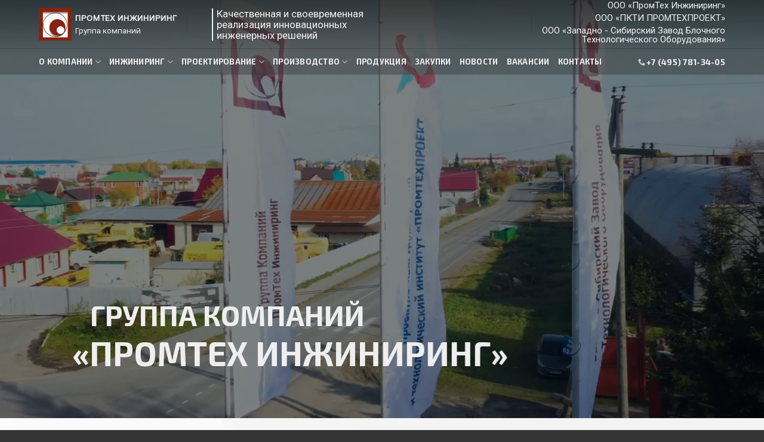

--- FILE ---
content_type: text/html; charset=UTF-8
request_url: https://pt-eng.ru/
body_size: 19802
content:
<!DOCTYPE html>
<!--[if IE 9 ]> <html lang="ru-RU" class="ie9 loading-site no-js"> <![endif]-->
<!--[if IE 8 ]> <html lang="ru-RU" class="ie8 loading-site no-js"> <![endif]-->
<!--[if (gte IE 9)|!(IE)]><!--><html lang="ru-RU" class="loading-site no-js"> <!--<![endif]-->
<head>
	<meta charset="UTF-8" />
	<link rel="profile" href="http://gmpg.org/xfn/11" />
	<link rel="pingback" href="https://pt-eng.ru/xmlrpc.php" />

	<script>(function(html){html.className = html.className.replace(/\bno-js\b/,'js')})(document.documentElement);</script>
<title>Промтех Инжиниринг — Проектирование — Разработка — Производство — СМР</title>
<meta name="viewport" content="width=device-width, initial-scale=1, maximum-scale=1" />
<!-- The SEO Framework Создано Сибрэ Вайэр -->
<meta name="robots" content="max-snippet:-1,max-image-preview:standard,max-video-preview:-1" />
<meta name="description" content="Продукция | Промтех Инжиниринг — Проектирование — Разработка — Производство — СМР" />
<meta property="og:image" content="https://pt-eng.ru/wp-content/uploads/2021/11/cropped-logo.jpg" />
<meta property="og:image:width" content="512" />
<meta property="og:image:height" content="512" />
<meta property="og:locale" content="ru_RU" />
<meta property="og:type" content="website" />
<meta property="og:title" content="Промтех Инжиниринг — Проектирование — Разработка — Производство — СМР" />
<meta property="og:description" content="Продукция | Промтех Инжиниринг — Проектирование — Разработка — Производство — СМР" />
<meta property="og:url" content="https://pt-eng.ru/" />
<meta property="og:site_name" content="Промтех Инжиниринг &#8212; Проектирование &#8212; Разработка &#8212; Производство &#8212; СМР" />
<meta name="twitter:card" content="summary_large_image" />
<meta name="twitter:title" content="Промтех Инжиниринг — Проектирование — Разработка — Производство — СМР" />
<meta name="twitter:description" content="Продукция | Промтех Инжиниринг — Проектирование — Разработка — Производство — СМР" />
<meta name="twitter:image" content="https://pt-eng.ru/wp-content/uploads/2021/11/cropped-logo.jpg" />
<meta name="twitter:image:width" content="512" />
<meta name="twitter:image:height" content="512" />
<link rel="canonical" href="https://pt-eng.ru/" />
<script type="application/ld+json">{"@context":"https://schema.org","@type":"WebSite","url":"https://pt-eng.ru/","name":"\u041f\u0440\u043e\u043c\u0442\u0435\u0445 \u0418\u043d\u0436\u0438\u043d\u0438\u0440\u0438\u043d\u0433 &#8212; \u041f\u0440\u043e\u0435\u043a\u0442\u0438\u0440\u043e\u0432\u0430\u043d\u0438\u0435 &#8212; \u0420\u0430\u0437\u0440\u0430\u0431\u043e\u0442\u043a\u0430 &#8212; \u041f\u0440\u043e\u0438\u0437\u0432\u043e\u0434\u0441\u0442\u0432\u043e &#8212; \u0421\u041c\u0420","potentialAction":{"@type":"SearchAction","target":"https://pt-eng.ru/search/{search_term_string}/","query-input":"required name=search_term_string"}}</script>
<script type="application/ld+json">{"@context":"https://schema.org","@type":"Organization","url":"https://pt-eng.ru/","name":"\u041f\u0440\u043e\u043c\u0442\u0435\u0445 \u0418\u043d\u0436\u0438\u043d\u0438\u0440\u0438\u043d\u0433 &#8212; \u041f\u0440\u043e\u0435\u043a\u0442\u0438\u0440\u043e\u0432\u0430\u043d\u0438\u0435 &#8212; \u0420\u0430\u0437\u0440\u0430\u0431\u043e\u0442\u043a\u0430 &#8212; \u041f\u0440\u043e\u0438\u0437\u0432\u043e\u0434\u0441\u0442\u0432\u043e &#8212; \u0421\u041c\u0420","logo":"https://pt-eng.ru/wp-content/uploads/2021/11/cropped-logo.jpg"}</script>
<meta name="yandex-verification" content="cf10e67ed8156741" />
<!-- / The SEO Framework Создано Сибрэ Вайэр | 6.10ms meta | 2.15ms boot -->

<link rel='dns-prefetch' href='//www.googletagmanager.com' />
<link rel='dns-prefetch' href='//fonts.googleapis.com' />
<link rel="alternate" type="application/rss+xml" title="Промтех Инжиниринг - Проектирование - Разработка - Производство - СМР &raquo; Лента" href="https://pt-eng.ru/feed/" />
<link rel="alternate" type="application/rss+xml" title="Промтех Инжиниринг - Проектирование - Разработка - Производство - СМР &raquo; Лента комментариев" href="https://pt-eng.ru/comments/feed/" />
<link rel="alternate" title="oEmbed (JSON)" type="application/json+oembed" href="https://pt-eng.ru/wp-json/oembed/1.0/embed?url=https%3A%2F%2Fpt-eng.ru%2F" />
<link rel="alternate" title="oEmbed (XML)" type="text/xml+oembed" href="https://pt-eng.ru/wp-json/oembed/1.0/embed?url=https%3A%2F%2Fpt-eng.ru%2F&#038;format=xml" />
<style id='wp-img-auto-sizes-contain-inline-css' type='text/css'>
img:is([sizes=auto i],[sizes^="auto," i]){contain-intrinsic-size:3000px 1500px}
/*# sourceURL=wp-img-auto-sizes-contain-inline-css */
</style>
<style id='wp-emoji-styles-inline-css' type='text/css'>

	img.wp-smiley, img.emoji {
		display: inline !important;
		border: none !important;
		box-shadow: none !important;
		height: 1em !important;
		width: 1em !important;
		margin: 0 0.07em !important;
		vertical-align: -0.1em !important;
		background: none !important;
		padding: 0 !important;
	}
/*# sourceURL=wp-emoji-styles-inline-css */
</style>
<style id='wp-block-library-inline-css' type='text/css'>
:root{--wp-block-synced-color:#7a00df;--wp-block-synced-color--rgb:122,0,223;--wp-bound-block-color:var(--wp-block-synced-color);--wp-editor-canvas-background:#ddd;--wp-admin-theme-color:#007cba;--wp-admin-theme-color--rgb:0,124,186;--wp-admin-theme-color-darker-10:#006ba1;--wp-admin-theme-color-darker-10--rgb:0,107,160.5;--wp-admin-theme-color-darker-20:#005a87;--wp-admin-theme-color-darker-20--rgb:0,90,135;--wp-admin-border-width-focus:2px}@media (min-resolution:192dpi){:root{--wp-admin-border-width-focus:1.5px}}.wp-element-button{cursor:pointer}:root .has-very-light-gray-background-color{background-color:#eee}:root .has-very-dark-gray-background-color{background-color:#313131}:root .has-very-light-gray-color{color:#eee}:root .has-very-dark-gray-color{color:#313131}:root .has-vivid-green-cyan-to-vivid-cyan-blue-gradient-background{background:linear-gradient(135deg,#00d084,#0693e3)}:root .has-purple-crush-gradient-background{background:linear-gradient(135deg,#34e2e4,#4721fb 50%,#ab1dfe)}:root .has-hazy-dawn-gradient-background{background:linear-gradient(135deg,#faaca8,#dad0ec)}:root .has-subdued-olive-gradient-background{background:linear-gradient(135deg,#fafae1,#67a671)}:root .has-atomic-cream-gradient-background{background:linear-gradient(135deg,#fdd79a,#004a59)}:root .has-nightshade-gradient-background{background:linear-gradient(135deg,#330968,#31cdcf)}:root .has-midnight-gradient-background{background:linear-gradient(135deg,#020381,#2874fc)}:root{--wp--preset--font-size--normal:16px;--wp--preset--font-size--huge:42px}.has-regular-font-size{font-size:1em}.has-larger-font-size{font-size:2.625em}.has-normal-font-size{font-size:var(--wp--preset--font-size--normal)}.has-huge-font-size{font-size:var(--wp--preset--font-size--huge)}.has-text-align-center{text-align:center}.has-text-align-left{text-align:left}.has-text-align-right{text-align:right}.has-fit-text{white-space:nowrap!important}#end-resizable-editor-section{display:none}.aligncenter{clear:both}.items-justified-left{justify-content:flex-start}.items-justified-center{justify-content:center}.items-justified-right{justify-content:flex-end}.items-justified-space-between{justify-content:space-between}.screen-reader-text{border:0;clip-path:inset(50%);height:1px;margin:-1px;overflow:hidden;padding:0;position:absolute;width:1px;word-wrap:normal!important}.screen-reader-text:focus{background-color:#ddd;clip-path:none;color:#444;display:block;font-size:1em;height:auto;left:5px;line-height:normal;padding:15px 23px 14px;text-decoration:none;top:5px;width:auto;z-index:100000}html :where(.has-border-color){border-style:solid}html :where([style*=border-top-color]){border-top-style:solid}html :where([style*=border-right-color]){border-right-style:solid}html :where([style*=border-bottom-color]){border-bottom-style:solid}html :where([style*=border-left-color]){border-left-style:solid}html :where([style*=border-width]){border-style:solid}html :where([style*=border-top-width]){border-top-style:solid}html :where([style*=border-right-width]){border-right-style:solid}html :where([style*=border-bottom-width]){border-bottom-style:solid}html :where([style*=border-left-width]){border-left-style:solid}html :where(img[class*=wp-image-]){height:auto;max-width:100%}:where(figure){margin:0 0 1em}html :where(.is-position-sticky){--wp-admin--admin-bar--position-offset:var(--wp-admin--admin-bar--height,0px)}@media screen and (max-width:600px){html :where(.is-position-sticky){--wp-admin--admin-bar--position-offset:0px}}

/*# sourceURL=wp-block-library-inline-css */
</style><style id='global-styles-inline-css' type='text/css'>
:root{--wp--preset--aspect-ratio--square: 1;--wp--preset--aspect-ratio--4-3: 4/3;--wp--preset--aspect-ratio--3-4: 3/4;--wp--preset--aspect-ratio--3-2: 3/2;--wp--preset--aspect-ratio--2-3: 2/3;--wp--preset--aspect-ratio--16-9: 16/9;--wp--preset--aspect-ratio--9-16: 9/16;--wp--preset--color--black: #000000;--wp--preset--color--cyan-bluish-gray: #abb8c3;--wp--preset--color--white: #ffffff;--wp--preset--color--pale-pink: #f78da7;--wp--preset--color--vivid-red: #cf2e2e;--wp--preset--color--luminous-vivid-orange: #ff6900;--wp--preset--color--luminous-vivid-amber: #fcb900;--wp--preset--color--light-green-cyan: #7bdcb5;--wp--preset--color--vivid-green-cyan: #00d084;--wp--preset--color--pale-cyan-blue: #8ed1fc;--wp--preset--color--vivid-cyan-blue: #0693e3;--wp--preset--color--vivid-purple: #9b51e0;--wp--preset--gradient--vivid-cyan-blue-to-vivid-purple: linear-gradient(135deg,rgb(6,147,227) 0%,rgb(155,81,224) 100%);--wp--preset--gradient--light-green-cyan-to-vivid-green-cyan: linear-gradient(135deg,rgb(122,220,180) 0%,rgb(0,208,130) 100%);--wp--preset--gradient--luminous-vivid-amber-to-luminous-vivid-orange: linear-gradient(135deg,rgb(252,185,0) 0%,rgb(255,105,0) 100%);--wp--preset--gradient--luminous-vivid-orange-to-vivid-red: linear-gradient(135deg,rgb(255,105,0) 0%,rgb(207,46,46) 100%);--wp--preset--gradient--very-light-gray-to-cyan-bluish-gray: linear-gradient(135deg,rgb(238,238,238) 0%,rgb(169,184,195) 100%);--wp--preset--gradient--cool-to-warm-spectrum: linear-gradient(135deg,rgb(74,234,220) 0%,rgb(151,120,209) 20%,rgb(207,42,186) 40%,rgb(238,44,130) 60%,rgb(251,105,98) 80%,rgb(254,248,76) 100%);--wp--preset--gradient--blush-light-purple: linear-gradient(135deg,rgb(255,206,236) 0%,rgb(152,150,240) 100%);--wp--preset--gradient--blush-bordeaux: linear-gradient(135deg,rgb(254,205,165) 0%,rgb(254,45,45) 50%,rgb(107,0,62) 100%);--wp--preset--gradient--luminous-dusk: linear-gradient(135deg,rgb(255,203,112) 0%,rgb(199,81,192) 50%,rgb(65,88,208) 100%);--wp--preset--gradient--pale-ocean: linear-gradient(135deg,rgb(255,245,203) 0%,rgb(182,227,212) 50%,rgb(51,167,181) 100%);--wp--preset--gradient--electric-grass: linear-gradient(135deg,rgb(202,248,128) 0%,rgb(113,206,126) 100%);--wp--preset--gradient--midnight: linear-gradient(135deg,rgb(2,3,129) 0%,rgb(40,116,252) 100%);--wp--preset--font-size--small: 13px;--wp--preset--font-size--medium: 20px;--wp--preset--font-size--large: 36px;--wp--preset--font-size--x-large: 42px;--wp--preset--spacing--20: 0.44rem;--wp--preset--spacing--30: 0.67rem;--wp--preset--spacing--40: 1rem;--wp--preset--spacing--50: 1.5rem;--wp--preset--spacing--60: 2.25rem;--wp--preset--spacing--70: 3.38rem;--wp--preset--spacing--80: 5.06rem;--wp--preset--shadow--natural: 6px 6px 9px rgba(0, 0, 0, 0.2);--wp--preset--shadow--deep: 12px 12px 50px rgba(0, 0, 0, 0.4);--wp--preset--shadow--sharp: 6px 6px 0px rgba(0, 0, 0, 0.2);--wp--preset--shadow--outlined: 6px 6px 0px -3px rgb(255, 255, 255), 6px 6px rgb(0, 0, 0);--wp--preset--shadow--crisp: 6px 6px 0px rgb(0, 0, 0);}:where(.is-layout-flex){gap: 0.5em;}:where(.is-layout-grid){gap: 0.5em;}body .is-layout-flex{display: flex;}.is-layout-flex{flex-wrap: wrap;align-items: center;}.is-layout-flex > :is(*, div){margin: 0;}body .is-layout-grid{display: grid;}.is-layout-grid > :is(*, div){margin: 0;}:where(.wp-block-columns.is-layout-flex){gap: 2em;}:where(.wp-block-columns.is-layout-grid){gap: 2em;}:where(.wp-block-post-template.is-layout-flex){gap: 1.25em;}:where(.wp-block-post-template.is-layout-grid){gap: 1.25em;}.has-black-color{color: var(--wp--preset--color--black) !important;}.has-cyan-bluish-gray-color{color: var(--wp--preset--color--cyan-bluish-gray) !important;}.has-white-color{color: var(--wp--preset--color--white) !important;}.has-pale-pink-color{color: var(--wp--preset--color--pale-pink) !important;}.has-vivid-red-color{color: var(--wp--preset--color--vivid-red) !important;}.has-luminous-vivid-orange-color{color: var(--wp--preset--color--luminous-vivid-orange) !important;}.has-luminous-vivid-amber-color{color: var(--wp--preset--color--luminous-vivid-amber) !important;}.has-light-green-cyan-color{color: var(--wp--preset--color--light-green-cyan) !important;}.has-vivid-green-cyan-color{color: var(--wp--preset--color--vivid-green-cyan) !important;}.has-pale-cyan-blue-color{color: var(--wp--preset--color--pale-cyan-blue) !important;}.has-vivid-cyan-blue-color{color: var(--wp--preset--color--vivid-cyan-blue) !important;}.has-vivid-purple-color{color: var(--wp--preset--color--vivid-purple) !important;}.has-black-background-color{background-color: var(--wp--preset--color--black) !important;}.has-cyan-bluish-gray-background-color{background-color: var(--wp--preset--color--cyan-bluish-gray) !important;}.has-white-background-color{background-color: var(--wp--preset--color--white) !important;}.has-pale-pink-background-color{background-color: var(--wp--preset--color--pale-pink) !important;}.has-vivid-red-background-color{background-color: var(--wp--preset--color--vivid-red) !important;}.has-luminous-vivid-orange-background-color{background-color: var(--wp--preset--color--luminous-vivid-orange) !important;}.has-luminous-vivid-amber-background-color{background-color: var(--wp--preset--color--luminous-vivid-amber) !important;}.has-light-green-cyan-background-color{background-color: var(--wp--preset--color--light-green-cyan) !important;}.has-vivid-green-cyan-background-color{background-color: var(--wp--preset--color--vivid-green-cyan) !important;}.has-pale-cyan-blue-background-color{background-color: var(--wp--preset--color--pale-cyan-blue) !important;}.has-vivid-cyan-blue-background-color{background-color: var(--wp--preset--color--vivid-cyan-blue) !important;}.has-vivid-purple-background-color{background-color: var(--wp--preset--color--vivid-purple) !important;}.has-black-border-color{border-color: var(--wp--preset--color--black) !important;}.has-cyan-bluish-gray-border-color{border-color: var(--wp--preset--color--cyan-bluish-gray) !important;}.has-white-border-color{border-color: var(--wp--preset--color--white) !important;}.has-pale-pink-border-color{border-color: var(--wp--preset--color--pale-pink) !important;}.has-vivid-red-border-color{border-color: var(--wp--preset--color--vivid-red) !important;}.has-luminous-vivid-orange-border-color{border-color: var(--wp--preset--color--luminous-vivid-orange) !important;}.has-luminous-vivid-amber-border-color{border-color: var(--wp--preset--color--luminous-vivid-amber) !important;}.has-light-green-cyan-border-color{border-color: var(--wp--preset--color--light-green-cyan) !important;}.has-vivid-green-cyan-border-color{border-color: var(--wp--preset--color--vivid-green-cyan) !important;}.has-pale-cyan-blue-border-color{border-color: var(--wp--preset--color--pale-cyan-blue) !important;}.has-vivid-cyan-blue-border-color{border-color: var(--wp--preset--color--vivid-cyan-blue) !important;}.has-vivid-purple-border-color{border-color: var(--wp--preset--color--vivid-purple) !important;}.has-vivid-cyan-blue-to-vivid-purple-gradient-background{background: var(--wp--preset--gradient--vivid-cyan-blue-to-vivid-purple) !important;}.has-light-green-cyan-to-vivid-green-cyan-gradient-background{background: var(--wp--preset--gradient--light-green-cyan-to-vivid-green-cyan) !important;}.has-luminous-vivid-amber-to-luminous-vivid-orange-gradient-background{background: var(--wp--preset--gradient--luminous-vivid-amber-to-luminous-vivid-orange) !important;}.has-luminous-vivid-orange-to-vivid-red-gradient-background{background: var(--wp--preset--gradient--luminous-vivid-orange-to-vivid-red) !important;}.has-very-light-gray-to-cyan-bluish-gray-gradient-background{background: var(--wp--preset--gradient--very-light-gray-to-cyan-bluish-gray) !important;}.has-cool-to-warm-spectrum-gradient-background{background: var(--wp--preset--gradient--cool-to-warm-spectrum) !important;}.has-blush-light-purple-gradient-background{background: var(--wp--preset--gradient--blush-light-purple) !important;}.has-blush-bordeaux-gradient-background{background: var(--wp--preset--gradient--blush-bordeaux) !important;}.has-luminous-dusk-gradient-background{background: var(--wp--preset--gradient--luminous-dusk) !important;}.has-pale-ocean-gradient-background{background: var(--wp--preset--gradient--pale-ocean) !important;}.has-electric-grass-gradient-background{background: var(--wp--preset--gradient--electric-grass) !important;}.has-midnight-gradient-background{background: var(--wp--preset--gradient--midnight) !important;}.has-small-font-size{font-size: var(--wp--preset--font-size--small) !important;}.has-medium-font-size{font-size: var(--wp--preset--font-size--medium) !important;}.has-large-font-size{font-size: var(--wp--preset--font-size--large) !important;}.has-x-large-font-size{font-size: var(--wp--preset--font-size--x-large) !important;}
/*# sourceURL=global-styles-inline-css */
</style>

<style id='classic-theme-styles-inline-css' type='text/css'>
/*! This file is auto-generated */
.wp-block-button__link{color:#fff;background-color:#32373c;border-radius:9999px;box-shadow:none;text-decoration:none;padding:calc(.667em + 2px) calc(1.333em + 2px);font-size:1.125em}.wp-block-file__button{background:#32373c;color:#fff;text-decoration:none}
/*# sourceURL=/wp-includes/css/classic-themes.min.css */
</style>
<link rel='stylesheet' id='wpsm-comptable-styles-css' href='https://pt-eng.ru/wp-content/plugins/table-maker/css/style.css?ver=1.9.1' type='text/css' media='all' />
<style id='woocommerce-inline-inline-css' type='text/css'>
.woocommerce form .form-row .required { visibility: visible; }
/*# sourceURL=woocommerce-inline-inline-css */
</style>
<link rel='stylesheet' id='flatsome-main-css' href='https://pt-eng.ru/wp-content/themes/flatsome/assets/css/flatsome.css?ver=3.14.2' type='text/css' media='all' />
<style id='flatsome-main-inline-css' type='text/css'>
@font-face {
				font-family: "fl-icons";
				font-display: block;
				src: url(https://pt-eng.ru/wp-content/themes/flatsome/assets/css/icons/fl-icons.eot?v=3.14.2);
				src:
					url(https://pt-eng.ru/wp-content/themes/flatsome/assets/css/icons/fl-icons.eot#iefix?v=3.14.2) format("embedded-opentype"),
					url(https://pt-eng.ru/wp-content/themes/flatsome/assets/css/icons/fl-icons.woff2?v=3.14.2) format("woff2"),
					url(https://pt-eng.ru/wp-content/themes/flatsome/assets/css/icons/fl-icons.ttf?v=3.14.2) format("truetype"),
					url(https://pt-eng.ru/wp-content/themes/flatsome/assets/css/icons/fl-icons.woff?v=3.14.2) format("woff"),
					url(https://pt-eng.ru/wp-content/themes/flatsome/assets/css/icons/fl-icons.svg?v=3.14.2#fl-icons) format("svg");
			}
/*# sourceURL=flatsome-main-inline-css */
</style>
<link rel='stylesheet' id='flatsome-shop-css' href='https://pt-eng.ru/wp-content/themes/flatsome/assets/css/flatsome-shop.css?ver=3.14.2' type='text/css' media='all' />
<link rel='stylesheet' id='flatsome-style-css' href='https://pt-eng.ru/wp-content/themes/flatsome-child/style.css?ver=3.0' type='text/css' media='all' />
<link rel='stylesheet' id='flatsome-googlefonts-css' href='//fonts.googleapis.com/css?family=Exo+2%3Aregular%2C700%2Cregular%7CRoboto%3Aregular%2Cregular%7CDancing+Script%3Aregular%2C400&#038;display=swap&#038;ver=3.9' type='text/css' media='all' />
<script type="text/javascript" src="https://pt-eng.ru/wp-includes/js/jquery/jquery.min.js?ver=3.7.1" id="jquery-core-js"></script>
<script type="text/javascript" src="https://pt-eng.ru/wp-includes/js/jquery/jquery-migrate.min.js?ver=3.4.1" id="jquery-migrate-js"></script>

<!-- Google Analytics snippet added by Site Kit -->
<script type="text/javascript" src="https://www.googletagmanager.com/gtag/js?id=UA-217831007-1" id="google_gtagjs-js" async></script>
<script type="text/javascript" id="google_gtagjs-js-after">
/* <![CDATA[ */
window.dataLayer = window.dataLayer || [];function gtag(){dataLayer.push(arguments);}
gtag('set', 'linker', {"domains":["pt-eng.ru"]} );
gtag("js", new Date());
gtag("set", "developer_id.dZTNiMT", true);
gtag("config", "UA-217831007-1", {"anonymize_ip":true});
gtag("config", "G-G1NKQ0N7CB");
//# sourceURL=google_gtagjs-js-after
/* ]]> */
</script>

<!-- End Google Analytics snippet added by Site Kit -->
<link rel="https://api.w.org/" href="https://pt-eng.ru/wp-json/" /><link rel="alternate" title="JSON" type="application/json" href="https://pt-eng.ru/wp-json/wp/v2/pages/7" /><link rel="EditURI" type="application/rsd+xml" title="RSD" href="https://pt-eng.ru/xmlrpc.php?rsd" />
<meta name="generator" content="Site Kit by Google 1.49.1" /><style>

/* CSS added by Hide Metadata Plugin */

.entry-meta .byline,
			.entry-meta .by-author,
			.entry-header .entry-meta > span.byline,
			.entry-meta .author.vcard {
				display: none;
			}</style>
<style>.bg{opacity: 0; transition: opacity 1s; -webkit-transition: opacity 1s;} .bg-loaded{opacity: 1;}</style><!--[if IE]><link rel="stylesheet" type="text/css" href="https://pt-eng.ru/wp-content/themes/flatsome/assets/css/ie-fallback.css"><script src="//cdnjs.cloudflare.com/ajax/libs/html5shiv/3.6.1/html5shiv.js"></script><script>var head = document.getElementsByTagName('head')[0],style = document.createElement('style');style.type = 'text/css';style.styleSheet.cssText = ':before,:after{content:none !important';head.appendChild(style);setTimeout(function(){head.removeChild(style);}, 0);</script><script src="https://pt-eng.ru/wp-content/themes/flatsome/assets/libs/ie-flexibility.js"></script><![endif]-->	<noscript><style>.woocommerce-product-gallery{ opacity: 1 !important; }</style></noscript>
	<link rel="icon" href="https://pt-eng.ru/wp-content/uploads/2021/11/cropped-logo-32x32.jpg" sizes="32x32" />
<link rel="icon" href="https://pt-eng.ru/wp-content/uploads/2021/11/cropped-logo-192x192.jpg" sizes="192x192" />
<link rel="apple-touch-icon" href="https://pt-eng.ru/wp-content/uploads/2021/11/cropped-logo-180x180.jpg" />
<meta name="msapplication-TileImage" content="https://pt-eng.ru/wp-content/uploads/2021/11/cropped-logo-270x270.jpg" />
<style id="custom-css" type="text/css">:root {--primary-color: #446084;}.header-main{height: 86px}#logo img{max-height: 86px}#logo{width:55px;}.header-bottom{min-height: 44px}.header-top{min-height: 30px}.transparent .header-main{height: 81px}.transparent #logo img{max-height: 81px}.has-transparent + .page-title:first-of-type,.has-transparent + #main > .page-title,.has-transparent + #main > div > .page-title,.has-transparent + #main .page-header-wrapper:first-of-type .page-title{padding-top: 131px;}.transparent .header-wrapper{background-color: rgba(51,51,51,0.4)!important;}.transparent .top-divider{display: none;}.header.show-on-scroll,.stuck .header-main{height:70px!important}.stuck #logo img{max-height: 70px!important}.header-bottom {background-color: #f9f9f9}.header-main .nav > li > a{line-height: 16px }.stuck .header-main .nav > li > a{line-height: 50px }.header-bottom-nav > li > a{line-height: 15px }@media (max-width: 549px) {.header-main{height: 70px}#logo img{max-height: 70px}}.nav-dropdown{font-size:100%}@media screen and (max-width: 549px){body{font-size: 100%;}}body{font-family:"Roboto", sans-serif}body{font-weight: 0}.nav > li > a {font-family:"Exo 2", sans-serif;}.mobile-sidebar-levels-2 .nav > li > ul > li > a {font-family:"Exo 2", sans-serif;}.nav > li > a {font-weight: 0;}.mobile-sidebar-levels-2 .nav > li > ul > li > a {font-weight: 0;}h1,h2,h3,h4,h5,h6,.heading-font, .off-canvas-center .nav-sidebar.nav-vertical > li > a{font-family: "Exo 2", sans-serif;}h1,h2,h3,h4,h5,h6,.heading-font,.banner h1,.banner h2{font-weight: 700;}.alt-font{font-family: "Dancing Script", sans-serif;}.alt-font{font-weight: 400!important;}.header:not(.transparent) .header-bottom-nav.nav > li > a{color: #3f3f3f;}@media screen and (min-width: 550px){.products .box-vertical .box-image{min-width: 300px!important;width: 300px!important;}}.absolute-footer, html{background-color: #353535}/* Custom CSS Mobile */@media (max-width: 549px){.header-main li.html.custom {display:block;}}.label-new.menu-item > a:after{content:"Новое";}.label-hot.menu-item > a:after{content:"Горячее предложение";}.label-sale.menu-item > a:after{content:"Распродажа";}.label-popular.menu-item > a:after{content:"Самые популярные";}</style>		<style type="text/css" id="wp-custom-css">
			
.container, .row {
	max-width:1180px
}
.header-main, .header-bottom {
	margin:0 auto
}
.transparent .header-main li, .transparent .header-main li a, .transparent .header-bottom li a {
	color:#f0f0f0 !important;
}
.transparent .header-main p{
	color:#f0f0f0;
}
body,p,li {
	color:#333
}
.logo-left .logo {
	margin-right:6px;
}
.transparent .header-bottom {
	border-top:1px solid rgba(0,0,0,.2)
}
.top-list li {
	list-style:none;
	margin-bottom:6px;
	line-height:1;
	font-size:15px;
	text-align:right;
}
.desc {
	font-size:17px;
	line-height:1.1;
	margin-left:24px !important;
	border-left:2px solid;
	padding-left:6px
}
.top-tel {
	font-size:14px !important
}

.top-tel i {
	font-size:12px !important;
	opacity:.8;
	margin-right:2px
}
.main-block p{
	line-height:1.5;
	text-align:justify;
}
.main-block h2 {
	font-size:20px;
	color:
}
.main-block hr {
	margin:6px
}
.contact h3 {
	line-height:1.3;
	font-size:18px
}
.tabs.wc-tabs.product-tabs {
	display:none
}
.line {
	display:flex;
}
.line .left, .line .right {
	width:40%
}
.transparent .menu-item  .sub-menu a{
	color:#333 !important
}		</style>
		</head>

<body class="home wp-singular page-template page-template-page-transparent-header page-template-page-transparent-header-php page page-id-7 wp-theme-flatsome wp-child-theme-flatsome-child theme-flatsome woocommerce-no-js lightbox nav-dropdown-has-arrow nav-dropdown-has-shadow nav-dropdown-has-border catalog-mode no-prices">


<a class="skip-link screen-reader-text" href="#main">Skip to content</a>

<div id="wrapper">

	
	<header id="header" class="header transparent has-transparent has-sticky sticky-jump">
		<div class="header-wrapper">
			<div id="masthead" class="header-main hide-for-sticky">
      <div class="header-inner flex-row container logo-left" role="navigation">

          <!-- Logo -->
          <div id="logo" class="flex-col logo">
            <!-- Header logo -->
<a href="https://pt-eng.ru/" title="Промтех Инжиниринг &#8212; Проектирование &#8212; Разработка &#8212; Производство &#8212; СМР - Промтех Инжиниринг" rel="home">
    <img width="55" height="86" src="https://pt-eng.ru/wp-content/uploads/2021/11/logo.jpg" class="header_logo header-logo" alt="Промтех Инжиниринг &#8212; Проектирование &#8212; Разработка &#8212; Производство &#8212; СМР"/><img  width="55" height="86" src="https://pt-eng.ru/wp-content/uploads/2021/11/logo.jpg" class="header-logo-dark" alt="Промтех Инжиниринг &#8212; Проектирование &#8212; Разработка &#8212; Производство &#8212; СМР"/></a>
          </div>

          <!-- Mobile Left Elements -->
          <div class="flex-col show-for-medium flex-left">
            <ul class="mobile-nav nav nav-left ">
              <li class="html custom html_topbar_left"><p><a href="/"><strong class="uppercase">ПРОМТЕХ ИНЖИНИРИНГ</strong></p><p>
Группа компаний</a></p></li>            </ul>
          </div>

          <!-- Left Elements -->
          <div class="flex-col hide-for-medium flex-left
            flex-grow">
            <ul class="header-nav header-nav-main nav nav-left  nav-divided nav-uppercase" >
              <li class="html custom html_topbar_left"><p><a href="/"><strong class="uppercase">ПРОМТЕХ ИНЖИНИРИНГ</strong></p><p>
Группа компаний</a></p></li><li class="header-divider"></li><li class="html custom html_nav_position_text_top"><p class="desc">Качественная и своевременная<br> реализация инновационных<br> инженерных решений</p></li>            </ul>
          </div>

          <!-- Right Elements -->
          <div class="flex-col hide-for-medium flex-right">
            <ul class="header-nav header-nav-main nav nav-right  nav-divided nav-uppercase">
              <li class="header-divider"></li><li class="html custom html_top_right_text"><ul class="top-list"><li>ООО «ПромТех Инжиниринг»</li>
<li>ООО «ПКТИ ПРОМТЕХПРОЕКТ»</li>
<li>ООО «Западно - Сибирский Завод Блочного <br />Технологического Оборудования»</li></ul></li>            </ul>
          </div>

          <!-- Mobile Right Elements -->
          <div class="flex-col show-for-medium flex-right">
            <ul class="mobile-nav nav nav-right ">
              <li class="nav-icon has-icon">
  		<a href="#" data-open="#main-menu" data-pos="left" data-bg="main-menu-overlay" data-color="" class="is-small" aria-label="Menu" aria-controls="main-menu" aria-expanded="false">
		
		  <i class="icon-menu" ></i>
		  		</a>
	</li>            </ul>
          </div>

      </div>
     
            <div class="container"><div class="top-divider full-width"></div></div>
      </div><div id="wide-nav" class="header-bottom wide-nav hide-for-medium">
    <div class="flex-row container">

                        <div class="flex-col hide-for-medium flex-left">
                <ul class="nav header-nav header-bottom-nav nav-left  nav-uppercase">
                    <li id="menu-item-443" class="menu-item menu-item-type-custom menu-item-object-custom menu-item-has-children menu-item-443 menu-item-design-default has-dropdown"><a class="nav-top-link">О компании<i class="icon-angle-down" ></i></a>
<ul class="sub-menu nav-dropdown nav-dropdown-default">
	<li id="menu-item-449" class="menu-item menu-item-type-post_type menu-item-object-page menu-item-449"><a href="https://pt-eng.ru/%d1%81%d1%82%d1%80%d1%83%d0%ba%d1%82%d1%83%d1%80%d0%b0-%d0%b3%d0%ba-%d0%b8-%d0%bd%d0%b0%d0%bf%d1%80%d0%b0%d0%b2%d0%bb%d0%b5%d0%bd%d0%b8%d1%8f-%d0%b4%d0%b5%d1%8f%d1%82%d0%b5%d0%bb%d1%8c%d0%bd%d0%be-2/">Структура ГК и направления деятельности</a></li>
	<li id="menu-item-450" class="menu-item menu-item-type-post_type menu-item-object-page menu-item-450"><a href="https://pt-eng.ru/%d1%81%d0%b5%d1%80%d1%82%d0%b8%d1%84%d0%b8%d0%ba%d0%b0%d1%82%d1%8b-%d1%81%d0%b2%d0%b8%d0%b4%d0%b5%d1%82%d0%b5%d0%bb%d1%8c%d1%81%d1%82%d0%b2%d0%b0-2/">Сертификаты (свидетельства)</a></li>
	<li id="menu-item-451" class="menu-item menu-item-type-post_type menu-item-object-page menu-item-451"><a href="https://pt-eng.ru/%d0%bf%d1%80%d0%b5%d0%b7%d0%b5%d0%bd%d1%82%d0%b0%d1%86%d0%b8%d1%8f-%d0%b3%d0%ba/">Презентация ГК</a></li>
	<li id="menu-item-452" class="menu-item menu-item-type-post_type menu-item-object-page menu-item-452"><a href="https://pt-eng.ru/%d1%80%d0%b5%d1%84%d0%b5%d1%80%d0%b5%d0%bd%d1%86-%d0%bb%d0%b8%d1%81%d1%82%d1%8b/">Референц-листы</a></li>
	<li id="menu-item-453" class="menu-item menu-item-type-post_type menu-item-object-page menu-item-453"><a href="https://pt-eng.ru/%d0%bd%d0%b0%d1%88%d0%b8-%d0%b7%d0%b0%d0%ba%d0%b0%d0%b7%d1%87%d0%b8%d0%ba%d0%b8/">Наши заказчики</a></li>
</ul>
</li>
<li id="menu-item-387" class="menu-item menu-item-type-custom menu-item-object-custom menu-item-has-children menu-item-387 menu-item-design-default has-dropdown"><a class="nav-top-link">Инжиниринг<i class="icon-angle-down" ></i></a>
<ul class="sub-menu nav-dropdown nav-dropdown-default">
	<li id="menu-item-834" class="menu-item menu-item-type-post_type menu-item-object-page menu-item-834"><a href="https://pt-eng.ru/%d0%be-%d0%ba%d0%be%d0%bc%d0%bf%d0%b0%d0%bd%d0%b8%d0%b8/">О компании</a></li>
	<li id="menu-item-396" class="menu-item menu-item-type-post_type menu-item-object-page menu-item-396"><a href="https://pt-eng.ru/%d0%bf%d0%be%d0%b4%d0%b1%d0%be%d1%80-%d0%b8-%d0%bf%d0%be%d1%81%d1%82%d0%b0%d0%b2%d0%ba%d0%b0-%d1%82%d0%b5%d1%85%d0%bd%d0%be%d0%bb%d0%be%d0%b3%d0%b8%d0%b9-%d0%b8-%d0%be%d0%b1%d0%be%d1%80%d1%83%d0%b4/">Подбор и поставка технологий и оборудования</a></li>
	<li id="menu-item-397" class="menu-item menu-item-type-post_type menu-item-object-page menu-item-397"><a href="https://pt-eng.ru/%d1%83%d0%bf%d1%80%d0%b0%d0%b2%d0%bb%d0%b5%d0%bd%d0%b8%d0%b5-%d0%bf%d1%80%d0%be%d0%b5%d0%ba%d1%82%d0%be%d0%bc-epc-epcm/">Управление проектом EPC – EPCM</a></li>
	<li id="menu-item-398" class="menu-item menu-item-type-post_type menu-item-object-page menu-item-398"><a href="https://pt-eng.ru/%d1%81%d1%82%d1%80%d0%be%d0%b8%d1%82%d0%b5%d0%bb%d1%8c%d0%bd%d0%be-%d0%bc%d0%be%d0%bd%d1%82%d0%b0%d0%b6%d0%bd%d1%8b%d0%b5-%d1%80%d0%b0%d0%b1%d0%be%d1%82%d1%8b/">Строительно-монтажные работы</a></li>
	<li id="menu-item-399" class="menu-item menu-item-type-post_type menu-item-object-page menu-item-399"><a href="https://pt-eng.ru/%d1%81%d0%b5%d1%80%d0%b2%d0%b8%d1%81%d0%bd%d1%8b%d0%b5-%d1%83%d1%81%d0%bb%d1%83%d0%b3%d0%b8/">Сервисные услуги</a></li>
	<li id="menu-item-400" class="menu-item menu-item-type-post_type menu-item-object-page menu-item-400"><a href="https://pt-eng.ru/%d0%ba%d0%be%d0%bd%d1%82%d1%80%d0%be%d0%bb%d1%8c-%d0%ba%d0%b0%d1%87%d0%b5%d1%81%d1%82%d0%b2%d0%b0/">Контроль качества</a></li>
	<li id="menu-item-401" class="menu-item menu-item-type-post_type menu-item-object-page menu-item-401"><a href="https://pt-eng.ru/%d1%8d%d0%bb%d0%b5%d0%ba%d1%82%d1%80%d0%be%d1%82%d0%b5%d1%85%d0%bd%d0%b8%d1%87%d0%b5%d1%81%d0%ba%d0%b0%d1%8f-%d0%bb%d0%b0%d0%b1%d0%be%d1%80%d0%b0%d1%82%d0%be%d1%80%d0%b8%d1%8f/">Электротехническая лаборатория</a></li>
</ul>
</li>
<li id="menu-item-298" class="menu-item menu-item-type-custom menu-item-object-custom menu-item-has-children menu-item-298 menu-item-design-default has-dropdown"><a class="nav-top-link">Проектирование<i class="icon-angle-down" ></i></a>
<ul class="sub-menu nav-dropdown nav-dropdown-default">
	<li id="menu-item-301" class="menu-item menu-item-type-post_type menu-item-object-page menu-item-301"><a href="https://pt-eng.ru/%d0%be%d0%b1-%d0%b8%d0%bd%d1%81%d1%82%d0%b8%d1%82%d1%83%d1%82%d0%b5/">Об институте</a></li>
	<li id="menu-item-302" class="menu-item menu-item-type-post_type menu-item-object-page menu-item-302"><a href="https://pt-eng.ru/%d0%bf%d1%80%d0%be%d0%b5%d0%ba%d1%82%d0%b8%d1%80%d0%be%d0%b2%d0%b0%d0%bd%d0%b8%d0%b5-%d0%b8-%d1%80%d0%b0%d0%b7%d1%80%d0%b0%d0%b1%d0%be%d1%82%d0%ba%d0%b0/">Проектирование и разработка</a></li>
</ul>
</li>
<li id="menu-item-290" class="menu-item menu-item-type-custom menu-item-object-custom menu-item-has-children menu-item-290 menu-item-design-default has-dropdown"><a class="nav-top-link">Производство<i class="icon-angle-down" ></i></a>
<ul class="sub-menu nav-dropdown nav-dropdown-default">
	<li id="menu-item-293" class="menu-item menu-item-type-post_type menu-item-object-page menu-item-293"><a href="https://pt-eng.ru/%d0%be-%d0%b7%d0%b0%d0%b2%d0%be%d0%b4%d0%b5/">О заводе</a></li>
	<li id="menu-item-1352" class="menu-item menu-item-type-post_type menu-item-object-page menu-item-1352"><a href="https://pt-eng.ru/most/">Мосты</a></li>
	<li id="menu-item-294" class="menu-item menu-item-type-post_type menu-item-object-page menu-item-294"><a href="https://pt-eng.ru/%d1%84%d0%be%d1%82%d0%be%d0%b3%d0%b0%d0%bb%d0%b5%d1%80%d0%b5%d1%8f/">Фотогалерея</a></li>
</ul>
</li>
<li id="menu-item-774" class="menu-item menu-item-type-post_type menu-item-object-page menu-item-774 menu-item-design-default"><a href="https://pt-eng.ru/%d0%bf%d1%80%d0%be%d0%b4%d1%83%d0%ba%d1%86%d0%b8%d1%8f-2/" class="nav-top-link">Продукция</a></li>
<li id="menu-item-66" class="menu-item menu-item-type-post_type menu-item-object-page menu-item-66 menu-item-design-default"><a href="https://pt-eng.ru/%d0%b7%d0%b0%d0%ba%d1%83%d0%bf%d0%ba%d0%b8/" class="nav-top-link">Закупки</a></li>
<li id="menu-item-67" class="menu-item menu-item-type-post_type menu-item-object-page menu-item-67 menu-item-design-default"><a href="https://pt-eng.ru/%d0%bd%d0%be%d0%b2%d0%be%d1%81%d1%82%d0%b8/" class="nav-top-link">Новости</a></li>
<li id="menu-item-68" class="menu-item menu-item-type-post_type menu-item-object-page menu-item-68 menu-item-design-default"><a href="https://pt-eng.ru/%d0%b2%d0%b0%d0%ba%d0%b0%d0%bd%d1%81%d0%b8%d0%b8/" class="nav-top-link">Вакансии</a></li>
<li id="menu-item-69" class="menu-item menu-item-type-post_type menu-item-object-page menu-item-69 menu-item-design-default"><a href="https://pt-eng.ru/%d0%ba%d0%be%d0%bd%d1%82%d0%b0%d0%ba%d1%82%d1%8b/" class="nav-top-link">Контакты</a></li>
                </ul>
            </div>
            
            
                        <div class="flex-col hide-for-medium flex-right flex-grow">
              <ul class="nav header-nav header-bottom-nav nav-right  nav-uppercase">
                   <li class="html custom html_nav_position_text"><a class="top-tel" href="tel:+74957813405"><i class="icon-phone "></i> +7 (495) 781-34-05</a></li>              </ul>
            </div>
            
            
    </div>
</div>

<div class="header-bg-container fill"><div class="header-bg-image fill"></div><div class="header-bg-color fill"></div><div class="shade shade-top hide-for-sticky fill"></div></div>		</div>
	</header>

	
	<main id="main" class="">


<div id="content" role="main">
			
				
  <div class="banner has-hover has-video" id="banner-592712281">
          <div class="banner-inner fill">
        <div class="banner-bg fill" >
            <div class="bg fill bg-fill "></div>
            	<div class="video-overlay no-click fill visible"></div>
	<video class="video-bg fill visible" preload playsinline autoplay
		muted		loop>
		<source src="https://pt-eng.ru/wp-content/uploads/2021/12/pteng-1.mp4" type="video/mp4">	</video>
            <div class="overlay"></div>            
                    </div>
        <div class="banner-layers container">
            <div class="fill banner-link"></div>            
   <div id="text-box-736887821" class="text-box banner-layer x100 md-x50 lg-x50 y90 md-y90 lg-y90 res-text">
                                <div class="text-box-content text dark">
              
              <div class="text-inner text-left">
                  
	<div id="text-345535823" class="text">
		
<h1 class="condensed fcolor-danger-dark "><span style="font-size: 85%; padding-left: 30px;">ГРУППА КОМПАНИЙ</span></h1>
<h1 class="condensed fcolor-danger-dark ">«ПРОМТЕХ ИНЖИНИРИНГ»</h1>
		
<style>
#text-345535823 {
  color: rgb(238, 238, 238);
}
#text-345535823 > * {
  color: rgb(238, 238, 238);
}
</style>
	</div>
	
              </div>
           </div>
                            
<style>
#text-box-736887821 {
  width: 95%;
}
#text-box-736887821 .text-box-content {
  font-size: 100%;
}
@media (min-width:550px) {
  #text-box-736887821 {
    width: 88%;
  }
}
</style>
    </div>
 
        </div>
      </div>

            
<style>
#banner-592712281 {
  padding-top: 300px;
}
#banner-592712281 .overlay {
  background-color: rgba(0, 0, 0, 0.5);
}
@media (min-width:550px) {
  #banner-592712281 {
    padding-top: 700px;
  }
}
</style>
  </div>


	<section class="section items" id="section_1977192634">
		<div class="bg section-bg fill bg-fill  " >

			
			<div class="section-bg-overlay absolute fill"></div>
			

		</div>

		<div class="section-content relative">
			
<div class="row"  id="row-539109583">

	<div id="col-1745104523" class="col small-12 large-12"  >
				<div class="col-inner"  >
			
			
<div class="container section-title-container" ><h2 class="section-title section-title-center"><b></b><span class="section-title-main" >Последние новости</span><b></b></h2></div>

  
    <div class="row large-columns-4 medium-columns-1 small-columns-1 slider row-slider slider-nav-reveal slider-nav-push"  data-flickity-options='{"imagesLoaded": true, "groupCells": "100%", "dragThreshold" : 5, "cellAlign": "left","wrapAround": true,"prevNextButtons": true,"percentPosition": true,"pageDots": false, "rightToLeft": false, "autoPlay" : false}'>

  		<div class="col post-item" >
			<div class="col-inner">
			<a href="https://pt-eng.ru/2025/12/16/%d0%be%d0%be%d0%be-%d0%bf%d1%80%d0%be%d0%bc%d1%82%d0%b5%d1%85-%d0%b8%d0%bd%d0%b6%d0%b8%d0%bd%d0%b8%d1%80%d0%b8%d0%bd%d0%b3-%d0%b7%d0%b0%d0%b2%d0%b5%d1%80%d1%88%d0%b8%d0%bb%d0%be-%d0%bf-12/" class="plain">
				<div class="box box-normal box-text-bottom box-blog-post has-hover">
            					<div class="box-image" >
  						<div class="image-cover" style="padding-top:56.25%;">
  							<img fetchpriority="high" decoding="async" width="300" height="189" src="https://pt-eng.ru/wp-content/uploads/2025/12/000_Титул-300x189.jpg" class="attachment-medium size-medium wp-post-image" alt="" srcset="https://pt-eng.ru/wp-content/uploads/2025/12/000_Титул-300x189.jpg 300w, https://pt-eng.ru/wp-content/uploads/2025/12/000_Титул-1024x644.jpg 1024w, https://pt-eng.ru/wp-content/uploads/2025/12/000_Титул-768x483.jpg 768w, https://pt-eng.ru/wp-content/uploads/2025/12/000_Титул-1536x967.jpg 1536w, https://pt-eng.ru/wp-content/uploads/2025/12/000_Титул-600x378.jpg 600w, https://pt-eng.ru/wp-content/uploads/2025/12/000_Титул.jpg 1613w" sizes="(max-width: 300px) 100vw, 300px" />  							  							  						</div>
  						  					</div>
          					<div class="box-text text-center" >
					<div class="box-text-inner blog-post-inner">

					
										<h5 class="post-title is-large ">ООО «ПромТех Инжиниринг» завершило проект по разработке КД, РД, 3D-модели, сметной документации, изготовлению и поставке блочно-модульной установки сероочистки ПНГ и ЖУВ для ООО «РН-Бузулукское газоперерабатывающее предприятие» (ПАО «НК «Роснефть»)</h5>
										<div class="is-divider"></div>
										<p class="from_the_blog_excerpt ">ООО «ПромТех Инжиниринг» завершило реализацию проекта по разработке рабочей документации и конструкторской документации, 3D-модели, сметной [...]					</p>
					                    
					
					
					</div>
					</div>
																<div class="badge absolute top post-date badge-outline">
							<div class="badge-inner">
								<span class="post-date-day">16</span><br>
								<span class="post-date-month is-xsmall">Дек</span>
							</div>
						</div>
									</div>
				</a>
			</div>
		</div>
		<div class="col post-item" >
			<div class="col-inner">
			<a href="https://pt-eng.ru/2025/11/06/%d0%be%d0%be%d0%be-%d0%bf%d1%80%d0%be%d0%bc%d1%82%d0%b5%d1%85-%d0%b8%d0%bd%d0%b6%d0%b8%d0%bd%d0%b8%d1%80%d0%b8%d0%bd%d0%b3-%d0%b7%d0%b0%d0%b2%d0%b5%d1%80%d1%88%d0%b8%d0%bb%d0%be-%d0%bf-11/" class="plain">
				<div class="box box-normal box-text-bottom box-blog-post has-hover">
            					<div class="box-image" >
  						<div class="image-cover" style="padding-top:56.25%;">
  							<img decoding="async" width="300" height="225" src="https://pt-eng.ru/wp-content/uploads/2025/11/IMG-20250927-WA0028-ТИТУЛ-300x225.jpg" class="attachment-medium size-medium wp-post-image" alt="" srcset="https://pt-eng.ru/wp-content/uploads/2025/11/IMG-20250927-WA0028-ТИТУЛ-300x225.jpg 300w, https://pt-eng.ru/wp-content/uploads/2025/11/IMG-20250927-WA0028-ТИТУЛ-1024x768.jpg 1024w, https://pt-eng.ru/wp-content/uploads/2025/11/IMG-20250927-WA0028-ТИТУЛ-768x576.jpg 768w, https://pt-eng.ru/wp-content/uploads/2025/11/IMG-20250927-WA0028-ТИТУЛ-1536x1152.jpg 1536w, https://pt-eng.ru/wp-content/uploads/2025/11/IMG-20250927-WA0028-ТИТУЛ-600x450.jpg 600w, https://pt-eng.ru/wp-content/uploads/2025/11/IMG-20250927-WA0028-ТИТУЛ.jpg 1600w" sizes="(max-width: 300px) 100vw, 300px" />  							  							  						</div>
  						  					</div>
          					<div class="box-text text-center" >
					<div class="box-text-inner blog-post-inner">

					
										<h5 class="post-title is-large ">ООО «ПромТех Инжиниринг» завершило проектирование, изготовление и поставку шести комплектов блоков фильтров для проекта «Восток ойл»</h5>
										<div class="is-divider"></div>
										<p class="from_the_blog_excerpt ">ООО «ПромТех Инжиниринг» завершило проектирование, изготовление и поставку шести комплектов блоков фильтров 700х10,0Мпа, предназначенных для [...]					</p>
					                    
					
					
					</div>
					</div>
																<div class="badge absolute top post-date badge-outline">
							<div class="badge-inner">
								<span class="post-date-day">06</span><br>
								<span class="post-date-month is-xsmall">Ноя</span>
							</div>
						</div>
									</div>
				</a>
			</div>
		</div>
		<div class="col post-item" >
			<div class="col-inner">
			<a href="https://pt-eng.ru/2025/09/17/%d0%be%d0%be%d0%be-%d0%bf%d1%80%d0%be%d0%bc%d1%82%d0%b5%d1%85-%d0%b8%d0%bd%d0%b6%d0%b8%d0%bd%d0%b8%d1%80%d0%b8%d0%bd%d0%b3-%d0%b0%d0%ba%d1%82%d0%b8%d0%b2%d0%bd%d0%be-%d1%80%d0%b5%d0%b0/" class="plain">
				<div class="box box-normal box-text-bottom box-blog-post has-hover">
            					<div class="box-image" >
  						<div class="image-cover" style="padding-top:56.25%;">
  							<img decoding="async" width="300" height="169" src="https://pt-eng.ru/wp-content/uploads/2025/11/00_ТИТУЛ-300x169.jpg" class="attachment-medium size-medium wp-post-image" alt="" srcset="https://pt-eng.ru/wp-content/uploads/2025/11/00_ТИТУЛ-300x169.jpg 300w, https://pt-eng.ru/wp-content/uploads/2025/11/00_ТИТУЛ-1024x575.jpg 1024w, https://pt-eng.ru/wp-content/uploads/2025/11/00_ТИТУЛ-768x432.jpg 768w, https://pt-eng.ru/wp-content/uploads/2025/11/00_ТИТУЛ-600x337.jpg 600w, https://pt-eng.ru/wp-content/uploads/2025/11/00_ТИТУЛ.jpg 1242w" sizes="(max-width: 300px) 100vw, 300px" />  							  							  						</div>
  						  					</div>
          					<div class="box-text text-center" >
					<div class="box-text-inner blog-post-inner">

					
										<h5 class="post-title is-large ">ООО «ПромТех Инжиниринг» активно реализовывает проект по проектированию, изготовлению и строительству Установки «Генерация пара» для ООО «РУСОКСО»</h5>
										<div class="is-divider"></div>
										<p class="from_the_blog_excerpt ">В рамках реализации договора на проектирование, изготовление, поставку, выполнение строительно-монтажных и пусконаладочных работ Установки «Генерация [...]					</p>
					                    
					
					
					</div>
					</div>
																<div class="badge absolute top post-date badge-outline">
							<div class="badge-inner">
								<span class="post-date-day">17</span><br>
								<span class="post-date-month is-xsmall">Сен</span>
							</div>
						</div>
									</div>
				</a>
			</div>
		</div>
		<div class="col post-item" >
			<div class="col-inner">
			<a href="https://pt-eng.ru/2025/03/15/%d0%be%d0%be%d0%be-%d0%bf%d1%80%d0%be%d0%bc%d1%82%d0%b5%d1%85-%d0%b8%d0%bd%d0%b6%d0%b8%d0%bd%d0%b8%d1%80%d0%b8%d0%bd%d0%b3-%d0%b7%d0%b0%d0%b2%d0%b5%d1%80%d1%88%d0%b8%d0%bb%d0%be-%d0%b8-3/" class="plain">
				<div class="box box-normal box-text-bottom box-blog-post has-hover">
            					<div class="box-image" >
  						<div class="image-cover" style="padding-top:56.25%;">
  							<img loading="lazy" decoding="async" width="300" height="212" src="https://pt-eng.ru/wp-content/uploads/2025/03/титул-350-300x212.jpg" class="attachment-medium size-medium wp-post-image" alt="" srcset="https://pt-eng.ru/wp-content/uploads/2025/03/титул-350-300x212.jpg 300w, https://pt-eng.ru/wp-content/uploads/2025/03/титул-350-768x543.jpg 768w, https://pt-eng.ru/wp-content/uploads/2025/03/титул-350-600x424.jpg 600w, https://pt-eng.ru/wp-content/uploads/2025/03/титул-350.jpg 845w" sizes="auto, (max-width: 300px) 100vw, 300px" />  							  							  						</div>
  						  					</div>
          					<div class="box-text text-center" >
					<div class="box-text-inner blog-post-inner">

					
										<h5 class="post-title is-large ">ООО «ПромТех Инжиниринг» завершило изготовление и поставку двух насосных водозаборных скважин для ООО «Газпромнефть-Хантос»</h5>
										<div class="is-divider"></div>
										<p class="from_the_blog_excerpt ">ООО «ПромТех Инжиниринг» завершило проектирование, изготовление и поставку двух насосных станций водозаборных скважин для ООО [...]					</p>
					                    
					
					
					</div>
					</div>
																<div class="badge absolute top post-date badge-outline">
							<div class="badge-inner">
								<span class="post-date-day">15</span><br>
								<span class="post-date-month is-xsmall">Мар</span>
							</div>
						</div>
									</div>
				</a>
			</div>
		</div>
		<div class="col post-item" >
			<div class="col-inner">
			<a href="https://pt-eng.ru/2025/01/17/%d0%be%d0%be%d0%be-%d0%b7%d0%b1%d1%82%d0%be-%d0%bf%d0%be%d0%bb%d1%83%d1%87%d0%b8%d0%bb%d0%be-%d0%bf%d0%be%d0%bb%d0%be%d0%b6%d0%b8%d1%82%d0%b5%d0%bb%d1%8c%d0%bd%d1%8b%d0%b5-%d0%b7%d0%b0/" class="plain">
				<div class="box box-normal box-text-bottom box-blog-post has-hover">
            					<div class="box-image" >
  						<div class="image-cover" style="padding-top:56.25%;">
  							<img loading="lazy" decoding="async" width="300" height="300" src="https://pt-eng.ru/wp-content/uploads/2025/01/ЛОГО-300x300.png" class="attachment-medium size-medium wp-post-image" alt="" srcset="https://pt-eng.ru/wp-content/uploads/2025/01/ЛОГО-300x300.png 300w, https://pt-eng.ru/wp-content/uploads/2025/01/ЛОГО-150x150.png 150w, https://pt-eng.ru/wp-content/uploads/2025/01/ЛОГО-100x100.png 100w, https://pt-eng.ru/wp-content/uploads/2025/01/ЛОГО.png 600w" sizes="auto, (max-width: 300px) 100vw, 300px" />  							  							  						</div>
  						  					</div>
          					<div class="box-text text-center" >
					<div class="box-text-inner blog-post-inner">

					
										<h5 class="post-title is-large ">ООО «ЗБТО» получило положительные заключения ИНТИ по всем основным типам выпускаемой продукции</h5>
										<div class="is-divider"></div>
										<p class="from_the_blog_excerpt ">ООО «Западно-Сибирский Завод Блочного Технологического Оборудования» (ООО «ЗБТО»), являющийся частью и производственной площадкой ГК «ПТИ» [...]					</p>
					                    
					
					
					</div>
					</div>
																<div class="badge absolute top post-date badge-outline">
							<div class="badge-inner">
								<span class="post-date-day">17</span><br>
								<span class="post-date-month is-xsmall">Янв</span>
							</div>
						</div>
									</div>
				</a>
			</div>
		</div>
		<div class="col post-item" >
			<div class="col-inner">
			<a href="https://pt-eng.ru/2025/01/10/%d0%be%d0%be%d0%be-%d0%bf%d1%80%d0%be%d0%bc%d1%82%d0%b5%d1%85-%d0%b8%d0%bd%d0%b6%d0%b8%d0%bd%d0%b8%d1%80%d0%b8%d0%bd%d0%b3-%d0%be%d1%81%d1%83%d1%89%d0%b5%d1%81%d1%82%d0%b2%d0%b8%d1%82-10/" class="plain">
				<div class="box box-normal box-text-bottom box-blog-post has-hover">
            					<div class="box-image" >
  						<div class="image-cover" style="padding-top:56.25%;">
  							<img loading="lazy" decoding="async" width="300" height="141" src="https://pt-eng.ru/wp-content/uploads/2025/01/Хантос-300x141.jpg" class="attachment-medium size-medium wp-post-image" alt="" srcset="https://pt-eng.ru/wp-content/uploads/2025/01/Хантос-300x141.jpg 300w, https://pt-eng.ru/wp-content/uploads/2025/01/Хантос-1024x481.jpg 1024w, https://pt-eng.ru/wp-content/uploads/2025/01/Хантос-768x361.jpg 768w, https://pt-eng.ru/wp-content/uploads/2025/01/Хантос-1536x721.jpg 1536w, https://pt-eng.ru/wp-content/uploads/2025/01/Хантос-600x282.jpg 600w, https://pt-eng.ru/wp-content/uploads/2025/01/Хантос.jpg 1659w" sizes="auto, (max-width: 300px) 100vw, 300px" />  							  							  						</div>
  						  					</div>
          					<div class="box-text text-center" >
					<div class="box-text-inner blog-post-inner">

					
										<h5 class="post-title is-large ">ООО «ПромТех Инжиниринг» осуществит поставку двух насосных водозаборных скважин для Газпромнефть-Хантос</h5>
										<div class="is-divider"></div>
										<p class="from_the_blog_excerpt ">ООО «ПромТех Инжиниринг» осуществит проектирование, изготовление, поставку, ШМР и ПНР двух насосных станций водозаборных скважин [...]					</p>
					                    
					
					
					</div>
					</div>
																<div class="badge absolute top post-date badge-outline">
							<div class="badge-inner">
								<span class="post-date-day">10</span><br>
								<span class="post-date-month is-xsmall">Янв</span>
							</div>
						</div>
									</div>
				</a>
			</div>
		</div>
		<div class="col post-item" >
			<div class="col-inner">
			<a href="https://pt-eng.ru/2024/12/25/%d0%be%d0%be%d0%be-%d0%bf%d1%80%d0%be%d0%bc%d1%82%d0%b5%d1%85-%d0%b8%d0%bd%d0%b6%d0%b8%d0%bd%d0%b8%d1%80%d0%b8%d0%bd%d0%b3-%d0%b7%d0%b0%d0%b2%d0%b5%d1%80%d1%88%d0%b8%d0%bb%d0%be-%d0%bf-10/" class="plain">
				<div class="box box-normal box-text-bottom box-blog-post has-hover">
            					<div class="box-image" >
  						<div class="image-cover" style="padding-top:56.25%;">
  							<img loading="lazy" decoding="async" width="300" height="225" src="https://pt-eng.ru/wp-content/uploads/2025/01/ЗАГЛАВНАЯ-min-300x225.jpg" class="attachment-medium size-medium wp-post-image" alt="" srcset="https://pt-eng.ru/wp-content/uploads/2025/01/ЗАГЛАВНАЯ-min-300x225.jpg 300w, https://pt-eng.ru/wp-content/uploads/2025/01/ЗАГЛАВНАЯ-min-1024x768.jpg 1024w, https://pt-eng.ru/wp-content/uploads/2025/01/ЗАГЛАВНАЯ-min-768x576.jpg 768w, https://pt-eng.ru/wp-content/uploads/2025/01/ЗАГЛАВНАЯ-min-1536x1152.jpg 1536w, https://pt-eng.ru/wp-content/uploads/2025/01/ЗАГЛАВНАЯ-min-2048x1536.jpg 2048w, https://pt-eng.ru/wp-content/uploads/2025/01/ЗАГЛАВНАЯ-min-600x450.jpg 600w" sizes="auto, (max-width: 300px) 100vw, 300px" />  							  							  						</div>
  						  					</div>
          					<div class="box-text text-center" >
					<div class="box-text-inner blog-post-inner">

					
										<h5 class="post-title is-large ">ООО «ПромТех Инжиниринг» завершило проектирование, изготовление и поставку двух складских зданий для проекта «Восток ойл»</h5>
										<div class="is-divider"></div>
										<p class="from_the_blog_excerpt ">ООО «ПромТех Инжиниринг» завершило проектирование, изготовление и поставку двух складских зданий размером 72х24 метров для [...]					</p>
					                    
					
					
					</div>
					</div>
																<div class="badge absolute top post-date badge-outline">
							<div class="badge-inner">
								<span class="post-date-day">25</span><br>
								<span class="post-date-month is-xsmall">Дек</span>
							</div>
						</div>
									</div>
				</a>
			</div>
		</div>
		<div class="col post-item" >
			<div class="col-inner">
			<a href="https://pt-eng.ru/2024/11/25/%d0%be%d0%be%d0%be-%d0%bf%d1%80%d0%be%d0%bc%d1%82%d0%b5%d1%85-%d0%b8%d0%bd%d0%b6%d0%b8%d0%bd%d0%b8%d1%80%d0%b8%d0%bd%d0%b3-%d0%be%d1%81%d1%83%d1%89%d0%b5%d1%81%d1%82%d0%b2%d0%b8%d1%82-8/" class="plain">
				<div class="box box-normal box-text-bottom box-blog-post has-hover">
            					<div class="box-image" >
  						<div class="image-cover" style="padding-top:56.25%;">
  							<img loading="lazy" decoding="async" width="300" height="150" src="https://pt-eng.ru/wp-content/uploads/2025/01/ССК-300x150-1.jpg" class="attachment-medium size-medium wp-post-image" alt="" />  							  							  						</div>
  						  					</div>
          					<div class="box-text text-center" >
					<div class="box-text-inner blog-post-inner">

					
										<h5 class="post-title is-large ">ООО «ПромТех Инжиниринг» осуществит поставку трёх пеногенераторных станций для проекта «Восток ойл»</h5>
										<div class="is-divider"></div>
										<p class="from_the_blog_excerpt ">ООО «ПромТех Инжиниринг» осуществит проектирование, изготовление, поставку, ШМР и ПНР трёх пеногенераторных станций для проекта [...]					</p>
					                    
					
					
					</div>
					</div>
																<div class="badge absolute top post-date badge-outline">
							<div class="badge-inner">
								<span class="post-date-day">25</span><br>
								<span class="post-date-month is-xsmall">Ноя</span>
							</div>
						</div>
									</div>
				</a>
			</div>
		</div>
</div>
		</div>
					</div>

	
</div>
		</div>

		
<style>
#section_1977192634 {
  padding-top: 30px;
  padding-bottom: 30px;
  background-color: rgb(245, 245, 245);
}
#section_1977192634 .section-bg-overlay {
  background-color: rgba(255, 255, 255, 0.95);
}
#section_1977192634 .section-bg.bg-loaded {
  background-image: url(https://pt-eng.ru/wp-content/uploads/2021/11/bg.jpg);
}
</style>
	</section>
	
	<section class="section main-block" id="section_306278881">
		<div class="bg section-bg fill bg-fill  bg-loaded" >

			
			
			

		</div>

		<div class="section-content relative">
			
<div class="row row-large row-divided"  id="row-1105893736">

	<div id="col-745831942" class="col medium-6 small-12 large-6"  >
				<div class="col-inner text-center"  >
			
			
<h2 class="uppercase"><a href="/структура-гк-и-направления-деятельно-2/">Структура</a></h2>
<hr />
<p>Груп­па Ком­па­ний «Пром­Тех Ин­жи­ни­ринг» (ГК ПТИ) име­ет в сво­ем со­ста­ве ин­жи­ни­рин­го­вую управ­ля­ю­щую ком­па­нию ООО «Пром­Тех Ин­жи­ни­ринг» (г. Москва), ООО Про­ект­но-кон­струк­тор­ский и тех­но­ло­ги­че­ский ин­сти­тут «ПРОМ­ТЕХ­ПРО­ЕКТ» (г. Тю­мень), ООО «За­пад­но-Си­бир­ский За­вод Блоч­но­го Тех­но­ло­ги­че­ско­го Обо­ру­до­ва­ния» (ООО «ЗБТО») (Тю­мен­ская обл., п. Бо­ров­ский).<br />
<a href="/структура-гк-и-направления-деятельно-2/" target="_self" class="button primary is-underline is-smaller"  >
    <span>Подробнее</span>
  </a>

		</div>
					</div>

	

	<div id="col-1760859354" class="col medium-6 small-12 large-6"  >
				<div class="col-inner text-center"  >
			
			
<h2 class="uppercase"><a href="/проектирование-и-разработка/">Решения</a></h2>
<hr />
<p>ГК ПТИ пред­ла­га­ет за­кон­чен­ные со­вре­мен­ные ин­же­нер­ные, тех­но­ло­ги­че­ские ре­ше­ния по раз­ра­бот­ке про­ект­ной, ра­бо­чей и кон­струк­тор­ской до­ку­мен­та­ции, из­го­тов­ле­нию блоч­но–мо­дуль­ных и блоч­но-ком­плект­ных устройств, тех­но­ло­ги­че­ских бло­ков и уста­но­вок для пред­при­я­тий ТЭК и дру­гих от­рас­лей про­мыш­лен­но­сти.<br />
<a href="/проектирование-и-разработка/" target="_self" class="button primary is-underline is-smaller"  >
    <span>Подробнее</span>
  </a>

		</div>
					</div>

	

	<div id="col-719758602" class="col medium-6 small-12 large-6"  >
				<div class="col-inner text-center"  >
			
			
<h2 class="uppercase"><a href="/презентация-гк/">Презентации</a></h2>
<hr />
<p>ГК ПТИ пред­ла­га­ет пол­ный спектр за­яв­лен­ных ра­бот: функ­ции ге­не­раль­но­го под­ряд­чи­ка, про­ек­ти­ро­ва­ние и раз­ра­бот­ка, из­го­тов­ле­ние, по­став­ку, стро­и­тель­но-мон­таж­ные ра­бо­ты, шеф-мон­таж, пус­ко­на­ла­доч­ные ра­бо­ты и сда­ча в экс­плу­а­та­цию.<strong>Предлагаем Вам ознакомиться с <a href="https://pt-eng.ru/content/o-kompanii/prezentacija-gk.html">Презентацией ГК ПТИ</a></strong><br />
<a href="/презентация-гк/" target="_self" class="button primary is-underline is-smaller"  >
    <span>Подробнее</span>
  </a>

		</div>
					</div>

	

	<div id="col-2081744783" class="col medium-6 small-12 large-6"  >
				<div class="col-inner text-center"  >
			
			
<h2 class="uppercase"><a href="/сертификаты-свидетельства-2/">СЕР­ТИ­ФИ­КА­ТЫ И РЕ­ФЕ­РЕН­ЦИИ</a></h2>
<hr />
<p>ГК ПТИ име­ет всю необ­хо­ди­мую раз­ре­ши­тель­ную до­ку­мен­та­цию, сви­де­тель­ства СРО на вы­пол­не­ние за­яв­лен­ных ра­бот, сер­ти­фи­ка­ты ин­те­гри­ро­ван­ной си­сте­мы ме­недж­мен­та в об­ла­сти СМК.<br />
<a href="/сертификаты-свидетельства-2/" target="_self" class="button primary is-underline is-smaller"  >
    <span>Подробнее</span>
  </a>

		</div>
					</div>

	
</div>
		</div>

		
<style>
#section_306278881 {
  padding-top: 30px;
  padding-bottom: 30px;
}
</style>
	</section>
	
	<section class="section contact" id="section_609685702">
		<div class="bg section-bg fill bg-fill  bg-loaded" >

			
			
			

		</div>

		<div class="section-content relative">
			
<div class="row row-solid"  id="row-198185090">

	<div id="col-1947952061" class="col small-12 large-12"  >
				<div class="col-inner"  >
			
			
<div class="container section-title-container" ><h2 class="section-title section-title-normal"><b></b><span class="section-title-main" >Контакты</span><b></b></h2></div>
<p><script type="text/javascript" charset="utf-8" async src="https://api-maps.yandex.ru/services/constructor/1.0/js/?um=constructor%3Ad3c4ea56974b8f1b0fc1575312ac545f82c4fb894925dfb44e1c602da7ad46aa&amp;width=100%25&amp;height=400&amp;lang=ru_RU&amp;scroll=true"></script></p>
		</div>
					</div>

	

	<div id="col-675525698" class="col medium-4 small-12 large-4"  >
				<div class="col-inner"  >
			
			
<h3>ООО «ПРОМТЕХ ИНЖИНИРИНГ»</h3>
<p><strong>Адрес:</strong>117342, г. Москва,  Бутлерова ул. д.17, 17 этаж (БЦ &#171;НЕО ГЕО&#187;)</p>
<p><strong>Почтовый адрес:</strong>117342, г. Москва,  Бутлерова ул. д.17, БЦ &#171;НЕО ГЕО&#187;, а/я 46</p>
<p><strong>E-mail:  </strong>info@pt-eng.ru; marketing@pt-eng.ru</p>
<p><strong>Телефон:</strong>    +7(495) 781-34-05</p>
		</div>
					</div>

	

	<div id="col-1941053203" class="col medium-4 small-12 large-4"  >
				<div class="col-inner"  >
			
			
<h3>ООО ПКТИ «ПРОМТЕХПРОЕКТ»</h3>
<p><strong>Адрес:</strong>625016, Тюменская обл., г. Тюмень, ул. 30 лет Победы, д. 64, этаж 17</p>
<p><strong>Почтовый адрес: </strong>625016, Тюменская обл., г. Тюмень, ул. 30 лет Победы, д.64, этаж 17</p>
<p><strong>E-mail: </strong>info@pkti-ptp.ru, marketing@pkti-ptp.ru</p>
<p><strong>Телефон:</strong>    +7(3452) 68-25-09</p>
		</div>
					</div>

	

	<div id="col-1920654625" class="col medium-4 small-12 large-4"  >
				<div class="col-inner"  >
			
			
<h3>ООО «ЗАПАДНО-СИБИРСКИЙ ЗАВОД БЛОЧНОГО ТЕХНОЛОГИЧЕСКОГО ОБОРУДОВАНИЯ»</h3>
<p><strong>Адрес:</strong>625504, Тюменская обл., Тюменский р-н, пос. Боровский, ул.Орджоникидзе, 27 стр.4</p>
<p><strong>Почтовый адрес:</strong>625504, Тюменская обл., Тюменский р-н, пос. Боровский, ул.Орджоникидзе, 27 стр.4</p>
<p><strong>E-mail:</strong>   info@zbto.ru</p>
<p><strong>Т</strong><strong>елефон:    </strong>+7(3452) 68-25-08</p>
		</div>
					</div>

	
</div>
		</div>

		
<style>
#section_609685702 {
  padding-top: 30px;
  padding-bottom: 30px;
}
</style>
	</section>
	

			</div>



</main>

<footer id="footer" class="footer-wrapper">

	
<!-- FOOTER 1 -->

<!-- FOOTER 2 -->



<div class="absolute-footer dark medium-text-center small-text-center">
  <div class="container clearfix">

    
    <div class="footer-primary pull-left">
            <div class="copyright-footer">
        Copyright 2026 © <strong>Промтех Инжиниринг</strong>      </div>
          </div>
  </div>
</div>

<a href="#top" class="back-to-top button icon invert plain fixed bottom z-1 is-outline hide-for-medium circle" id="top-link" aria-label="Go to top"><i class="icon-angle-up" ></i></a>

</footer>

</div>

<div id="main-menu" class="mobile-sidebar no-scrollbar mfp-hide">
	<div class="sidebar-menu no-scrollbar ">
		<ul class="nav nav-sidebar nav-vertical nav-uppercase">
			<li class="header-search-form search-form html relative has-icon">
	<div class="header-search-form-wrapper">
		<div class="searchform-wrapper ux-search-box relative is-normal"><form role="search" method="get" class="searchform" action="https://pt-eng.ru/">
	<div class="flex-row relative">
						<div class="flex-col flex-grow">
			<label class="screen-reader-text" for="woocommerce-product-search-field-0">Search for:</label>
			<input type="search" id="woocommerce-product-search-field-0" class="search-field mb-0" placeholder="Search&hellip;" value="" name="s" />
			<input type="hidden" name="post_type" value="product" />
					</div>
		<div class="flex-col">
			<button type="submit" value="Search" class="ux-search-submit submit-button secondary button icon mb-0" aria-label="Submit">
				<i class="icon-search" ></i>			</button>
		</div>
	</div>
	<div class="live-search-results text-left z-top"></div>
</form>
</div>	</div>
</li><li class="menu-item menu-item-type-custom menu-item-object-custom menu-item-has-children menu-item-443"><a>О компании</a>
<ul class="sub-menu nav-sidebar-ul children">
	<li class="menu-item menu-item-type-post_type menu-item-object-page menu-item-449"><a href="https://pt-eng.ru/%d1%81%d1%82%d1%80%d1%83%d0%ba%d1%82%d1%83%d1%80%d0%b0-%d0%b3%d0%ba-%d0%b8-%d0%bd%d0%b0%d0%bf%d1%80%d0%b0%d0%b2%d0%bb%d0%b5%d0%bd%d0%b8%d1%8f-%d0%b4%d0%b5%d1%8f%d1%82%d0%b5%d0%bb%d1%8c%d0%bd%d0%be-2/">Структура ГК и направления деятельности</a></li>
	<li class="menu-item menu-item-type-post_type menu-item-object-page menu-item-450"><a href="https://pt-eng.ru/%d1%81%d0%b5%d1%80%d1%82%d0%b8%d1%84%d0%b8%d0%ba%d0%b0%d1%82%d1%8b-%d1%81%d0%b2%d0%b8%d0%b4%d0%b5%d1%82%d0%b5%d0%bb%d1%8c%d1%81%d1%82%d0%b2%d0%b0-2/">Сертификаты (свидетельства)</a></li>
	<li class="menu-item menu-item-type-post_type menu-item-object-page menu-item-451"><a href="https://pt-eng.ru/%d0%bf%d1%80%d0%b5%d0%b7%d0%b5%d0%bd%d1%82%d0%b0%d1%86%d0%b8%d1%8f-%d0%b3%d0%ba/">Презентация ГК</a></li>
	<li class="menu-item menu-item-type-post_type menu-item-object-page menu-item-452"><a href="https://pt-eng.ru/%d1%80%d0%b5%d1%84%d0%b5%d1%80%d0%b5%d0%bd%d1%86-%d0%bb%d0%b8%d1%81%d1%82%d1%8b/">Референц-листы</a></li>
	<li class="menu-item menu-item-type-post_type menu-item-object-page menu-item-453"><a href="https://pt-eng.ru/%d0%bd%d0%b0%d1%88%d0%b8-%d0%b7%d0%b0%d0%ba%d0%b0%d0%b7%d1%87%d0%b8%d0%ba%d0%b8/">Наши заказчики</a></li>
</ul>
</li>
<li class="menu-item menu-item-type-custom menu-item-object-custom menu-item-has-children menu-item-387"><a>Инжиниринг</a>
<ul class="sub-menu nav-sidebar-ul children">
	<li class="menu-item menu-item-type-post_type menu-item-object-page menu-item-834"><a href="https://pt-eng.ru/%d0%be-%d0%ba%d0%be%d0%bc%d0%bf%d0%b0%d0%bd%d0%b8%d0%b8/">О компании</a></li>
	<li class="menu-item menu-item-type-post_type menu-item-object-page menu-item-396"><a href="https://pt-eng.ru/%d0%bf%d0%be%d0%b4%d0%b1%d0%be%d1%80-%d0%b8-%d0%bf%d0%be%d1%81%d1%82%d0%b0%d0%b2%d0%ba%d0%b0-%d1%82%d0%b5%d1%85%d0%bd%d0%be%d0%bb%d0%be%d0%b3%d0%b8%d0%b9-%d0%b8-%d0%be%d0%b1%d0%be%d1%80%d1%83%d0%b4/">Подбор и поставка технологий и оборудования</a></li>
	<li class="menu-item menu-item-type-post_type menu-item-object-page menu-item-397"><a href="https://pt-eng.ru/%d1%83%d0%bf%d1%80%d0%b0%d0%b2%d0%bb%d0%b5%d0%bd%d0%b8%d0%b5-%d0%bf%d1%80%d0%be%d0%b5%d0%ba%d1%82%d0%be%d0%bc-epc-epcm/">Управление проектом EPC – EPCM</a></li>
	<li class="menu-item menu-item-type-post_type menu-item-object-page menu-item-398"><a href="https://pt-eng.ru/%d1%81%d1%82%d1%80%d0%be%d0%b8%d1%82%d0%b5%d0%bb%d1%8c%d0%bd%d0%be-%d0%bc%d0%be%d0%bd%d1%82%d0%b0%d0%b6%d0%bd%d1%8b%d0%b5-%d1%80%d0%b0%d0%b1%d0%be%d1%82%d1%8b/">Строительно-монтажные работы</a></li>
	<li class="menu-item menu-item-type-post_type menu-item-object-page menu-item-399"><a href="https://pt-eng.ru/%d1%81%d0%b5%d1%80%d0%b2%d0%b8%d1%81%d0%bd%d1%8b%d0%b5-%d1%83%d1%81%d0%bb%d1%83%d0%b3%d0%b8/">Сервисные услуги</a></li>
	<li class="menu-item menu-item-type-post_type menu-item-object-page menu-item-400"><a href="https://pt-eng.ru/%d0%ba%d0%be%d0%bd%d1%82%d1%80%d0%be%d0%bb%d1%8c-%d0%ba%d0%b0%d1%87%d0%b5%d1%81%d1%82%d0%b2%d0%b0/">Контроль качества</a></li>
	<li class="menu-item menu-item-type-post_type menu-item-object-page menu-item-401"><a href="https://pt-eng.ru/%d1%8d%d0%bb%d0%b5%d0%ba%d1%82%d1%80%d0%be%d1%82%d0%b5%d1%85%d0%bd%d0%b8%d1%87%d0%b5%d1%81%d0%ba%d0%b0%d1%8f-%d0%bb%d0%b0%d0%b1%d0%be%d1%80%d0%b0%d1%82%d0%be%d1%80%d0%b8%d1%8f/">Электротехническая лаборатория</a></li>
</ul>
</li>
<li class="menu-item menu-item-type-custom menu-item-object-custom menu-item-has-children menu-item-298"><a>Проектирование</a>
<ul class="sub-menu nav-sidebar-ul children">
	<li class="menu-item menu-item-type-post_type menu-item-object-page menu-item-301"><a href="https://pt-eng.ru/%d0%be%d0%b1-%d0%b8%d0%bd%d1%81%d1%82%d0%b8%d1%82%d1%83%d1%82%d0%b5/">Об институте</a></li>
	<li class="menu-item menu-item-type-post_type menu-item-object-page menu-item-302"><a href="https://pt-eng.ru/%d0%bf%d1%80%d0%be%d0%b5%d0%ba%d1%82%d0%b8%d1%80%d0%be%d0%b2%d0%b0%d0%bd%d0%b8%d0%b5-%d0%b8-%d1%80%d0%b0%d0%b7%d1%80%d0%b0%d0%b1%d0%be%d1%82%d0%ba%d0%b0/">Проектирование и разработка</a></li>
</ul>
</li>
<li class="menu-item menu-item-type-custom menu-item-object-custom menu-item-has-children menu-item-290"><a>Производство</a>
<ul class="sub-menu nav-sidebar-ul children">
	<li class="menu-item menu-item-type-post_type menu-item-object-page menu-item-293"><a href="https://pt-eng.ru/%d0%be-%d0%b7%d0%b0%d0%b2%d0%be%d0%b4%d0%b5/">О заводе</a></li>
	<li class="menu-item menu-item-type-post_type menu-item-object-page menu-item-1352"><a href="https://pt-eng.ru/most/">Мосты</a></li>
	<li class="menu-item menu-item-type-post_type menu-item-object-page menu-item-294"><a href="https://pt-eng.ru/%d1%84%d0%be%d1%82%d0%be%d0%b3%d0%b0%d0%bb%d0%b5%d1%80%d0%b5%d1%8f/">Фотогалерея</a></li>
</ul>
</li>
<li class="menu-item menu-item-type-post_type menu-item-object-page menu-item-774"><a href="https://pt-eng.ru/%d0%bf%d1%80%d0%be%d0%b4%d1%83%d0%ba%d1%86%d0%b8%d1%8f-2/">Продукция</a></li>
<li class="menu-item menu-item-type-post_type menu-item-object-page menu-item-66"><a href="https://pt-eng.ru/%d0%b7%d0%b0%d0%ba%d1%83%d0%bf%d0%ba%d0%b8/">Закупки</a></li>
<li class="menu-item menu-item-type-post_type menu-item-object-page menu-item-67"><a href="https://pt-eng.ru/%d0%bd%d0%be%d0%b2%d0%be%d1%81%d1%82%d0%b8/">Новости</a></li>
<li class="menu-item menu-item-type-post_type menu-item-object-page menu-item-68"><a href="https://pt-eng.ru/%d0%b2%d0%b0%d0%ba%d0%b0%d0%bd%d1%81%d0%b8%d0%b8/">Вакансии</a></li>
<li class="menu-item menu-item-type-post_type menu-item-object-page menu-item-69"><a href="https://pt-eng.ru/%d0%ba%d0%be%d0%bd%d1%82%d0%b0%d0%ba%d1%82%d1%8b/">Контакты</a></li>
<li class="account-item has-icon menu-item">
<a href="https://pt-eng.ru/my-account/"
    class="nav-top-link nav-top-not-logged-in">
    <span class="header-account-title">
    Login  </span>
</a>

</li>
<li class="header-newsletter-item has-icon">

  <a href="#header-newsletter-signup" class="tooltip" title="Sign up for Newsletter">

    <i class="icon-envelop"></i>
    <span class="header-newsletter-title">
      Newsletter    </span>
  </a>

</li><li class="html header-social-icons ml-0">
	<div class="social-icons follow-icons" ><a href="http://url" target="_blank" data-label="Facebook" rel="noopener noreferrer nofollow" class="icon plain facebook tooltip" title="Мы на Фэйсбуке" aria-label="Мы на Фэйсбуке"><i class="icon-facebook" ></i></a><a href="http://url" target="_blank" rel="noopener noreferrer nofollow" data-label="Instagram" class="icon plain  instagram tooltip" title="Мы на Инстаграме" aria-label="Мы на Инстаграме"><i class="icon-instagram" ></i></a><a href="http://url" target="_blank" data-label="Twitter" rel="noopener noreferrer nofollow" class="icon plain  twitter tooltip" title="Мы на Твиттер" aria-label="Мы на Твиттер"><i class="icon-twitter" ></i></a><a href="mailto:your@email" data-label="E-mail" rel="nofollow" class="icon plain  email tooltip" title="Отправить на e-mail" aria-label="Отправить на e-mail"><i class="icon-envelop" ></i></a></div></li><li class="html custom html_top_right_text"><ul class="top-list"><li>ООО «ПромТех Инжиниринг»</li>
<li>ООО «ПКТИ ПРОМТЕХПРОЕКТ»</li>
<li>ООО «Западно - Сибирский Завод Блочного <br />Технологического Оборудования»</li></ul></li>		</ul>
	</div>
</div>
<script type="speculationrules">
{"prefetch":[{"source":"document","where":{"and":[{"href_matches":"/*"},{"not":{"href_matches":["/wp-*.php","/wp-admin/*","/wp-content/uploads/*","/wp-content/*","/wp-content/plugins/*","/wp-content/themes/flatsome-child/*","/wp-content/themes/flatsome/*","/*\\?(.+)"]}},{"not":{"selector_matches":"a[rel~=\"nofollow\"]"}},{"not":{"selector_matches":".no-prefetch, .no-prefetch a"}}]},"eagerness":"conservative"}]}
</script>
    <div id="login-form-popup" class="lightbox-content mfp-hide">
            <div class="woocommerce-notices-wrapper"></div>
<div class="account-container lightbox-inner">

	
			<div class="account-login-inner">

				<h3 class="uppercase">Login</h3>

				<form class="woocommerce-form woocommerce-form-login login" method="post">

					
					<p class="woocommerce-form-row woocommerce-form-row--wide form-row form-row-wide">
						<label for="username">Username or email address&nbsp;<span class="required">*</span></label>
						<input type="text" class="woocommerce-Input woocommerce-Input--text input-text" name="username" id="username" autocomplete="username" value="" />					</p>
					<p class="woocommerce-form-row woocommerce-form-row--wide form-row form-row-wide">
						<label for="password">Password&nbsp;<span class="required">*</span></label>
						<input class="woocommerce-Input woocommerce-Input--text input-text" type="password" name="password" id="password" autocomplete="current-password" />
					</p>

					
					<p class="form-row">
						<label class="woocommerce-form__label woocommerce-form__label-for-checkbox woocommerce-form-login__rememberme">
							<input class="woocommerce-form__input woocommerce-form__input-checkbox" name="rememberme" type="checkbox" id="rememberme" value="forever" /> <span>Remember me</span>
						</label>
						<input type="hidden" id="woocommerce-login-nonce" name="woocommerce-login-nonce" value="cad0360516" /><input type="hidden" name="_wp_http_referer" value="/" />						<button type="submit" class="woocommerce-button button woocommerce-form-login__submit" name="login" value="Log in">Log in</button>
					</p>
					<p class="woocommerce-LostPassword lost_password">
						<a href="https://pt-eng.ru/my-account/lost-password/">Lost your password?</a>
					</p>

					
				</form>
			</div>

			
</div>

          </div>
  	<script type="text/javascript">
		(function () {
			var c = document.body.className;
			c = c.replace(/woocommerce-no-js/, 'woocommerce-js');
			document.body.className = c;
		})();
	</script>
	<script type="text/javascript" src="https://pt-eng.ru/wp-content/plugins/woocommerce/assets/js/jquery-blockui/jquery.blockUI.min.js?ver=2.7.0-wc.6.1.2" id="jquery-blockui-js"></script>
<script type="text/javascript" id="wc-add-to-cart-js-extra">
/* <![CDATA[ */
var wc_add_to_cart_params = {"ajax_url":"/wp-admin/admin-ajax.php","wc_ajax_url":"/?wc-ajax=%%endpoint%%","i18n_view_cart":"View cart","cart_url":"https://pt-eng.ru/cart/","is_cart":"","cart_redirect_after_add":"no"};
//# sourceURL=wc-add-to-cart-js-extra
/* ]]> */
</script>
<script type="text/javascript" src="https://pt-eng.ru/wp-content/plugins/woocommerce/assets/js/frontend/add-to-cart.min.js?ver=6.1.2" id="wc-add-to-cart-js"></script>
<script type="text/javascript" src="https://pt-eng.ru/wp-content/plugins/woocommerce/assets/js/js-cookie/js.cookie.min.js?ver=2.1.4-wc.6.1.2" id="js-cookie-js"></script>
<script type="text/javascript" id="woocommerce-js-extra">
/* <![CDATA[ */
var woocommerce_params = {"ajax_url":"/wp-admin/admin-ajax.php","wc_ajax_url":"/?wc-ajax=%%endpoint%%"};
//# sourceURL=woocommerce-js-extra
/* ]]> */
</script>
<script type="text/javascript" src="https://pt-eng.ru/wp-content/plugins/woocommerce/assets/js/frontend/woocommerce.min.js?ver=6.1.2" id="woocommerce-js"></script>
<script type="text/javascript" id="wc-cart-fragments-js-extra">
/* <![CDATA[ */
var wc_cart_fragments_params = {"ajax_url":"/wp-admin/admin-ajax.php","wc_ajax_url":"/?wc-ajax=%%endpoint%%","cart_hash_key":"wc_cart_hash_eb1dada3ffe90c8417da7315e544a56f","fragment_name":"wc_fragments_eb1dada3ffe90c8417da7315e544a56f","request_timeout":"5000"};
//# sourceURL=wc-cart-fragments-js-extra
/* ]]> */
</script>
<script type="text/javascript" src="https://pt-eng.ru/wp-content/plugins/woocommerce/assets/js/frontend/cart-fragments.min.js?ver=6.1.2" id="wc-cart-fragments-js"></script>
<script type="text/javascript" src="https://pt-eng.ru/wp-content/themes/flatsome/inc/extensions/flatsome-live-search/flatsome-live-search.js?ver=3.14.2" id="flatsome-live-search-js"></script>
<script type="text/javascript" src="https://pt-eng.ru/wp-includes/js/dist/vendor/wp-polyfill.min.js?ver=3.15.0" id="wp-polyfill-js"></script>
<script type="text/javascript" src="https://pt-eng.ru/wp-includes/js/hoverIntent.min.js?ver=1.10.2" id="hoverIntent-js"></script>
<script type="text/javascript" id="flatsome-js-js-extra">
/* <![CDATA[ */
var flatsomeVars = {"ajaxurl":"https://pt-eng.ru/wp-admin/admin-ajax.php","rtl":"","sticky_height":"70","assets_url":"https://pt-eng.ru/wp-content/themes/flatsome/assets/js/","lightbox":{"close_markup":"\u003Cbutton title=\"%title%\" type=\"button\" class=\"mfp-close\"\u003E\u003Csvg xmlns=\"http://www.w3.org/2000/svg\" width=\"28\" height=\"28\" viewBox=\"0 0 24 24\" fill=\"none\" stroke=\"currentColor\" stroke-width=\"2\" stroke-linecap=\"round\" stroke-linejoin=\"round\" class=\"feather feather-x\"\u003E\u003Cline x1=\"18\" y1=\"6\" x2=\"6\" y2=\"18\"\u003E\u003C/line\u003E\u003Cline x1=\"6\" y1=\"6\" x2=\"18\" y2=\"18\"\u003E\u003C/line\u003E\u003C/svg\u003E\u003C/button\u003E","close_btn_inside":false},"user":{"can_edit_pages":false},"i18n":{"mainMenu":"\u0413\u043b\u0430\u0432\u043d\u043e\u0435 \u043c\u0435\u043d\u044e"},"options":{"cookie_notice_version":"1","swatches_layout":false,"swatches_box_select_event":false,"swatches_box_behavior_selected":false,"swatches_box_update_urls":"1","swatches_box_reset":false,"swatches_box_reset_extent":false,"swatches_box_reset_time":300,"search_result_latency":"0"},"is_mini_cart_reveal":"1"};
//# sourceURL=flatsome-js-js-extra
/* ]]> */
</script>
<script type="text/javascript" src="https://pt-eng.ru/wp-content/themes/flatsome/assets/js/flatsome.js?ver=942e5d46e3c18336921615174a7d6798" id="flatsome-js-js"></script>
<script type="text/javascript" src="https://pt-eng.ru/wp-content/themes/flatsome/assets/js/woocommerce.js?ver=707a90c89eab7247f6e9e1b12f4f381b" id="flatsome-theme-woocommerce-js-js"></script>
<script id="wp-emoji-settings" type="application/json">
{"baseUrl":"https://s.w.org/images/core/emoji/17.0.2/72x72/","ext":".png","svgUrl":"https://s.w.org/images/core/emoji/17.0.2/svg/","svgExt":".svg","source":{"concatemoji":"https://pt-eng.ru/wp-includes/js/wp-emoji-release.min.js?ver=6.9"}}
</script>
<script type="module">
/* <![CDATA[ */
/*! This file is auto-generated */
const a=JSON.parse(document.getElementById("wp-emoji-settings").textContent),o=(window._wpemojiSettings=a,"wpEmojiSettingsSupports"),s=["flag","emoji"];function i(e){try{var t={supportTests:e,timestamp:(new Date).valueOf()};sessionStorage.setItem(o,JSON.stringify(t))}catch(e){}}function c(e,t,n){e.clearRect(0,0,e.canvas.width,e.canvas.height),e.fillText(t,0,0);t=new Uint32Array(e.getImageData(0,0,e.canvas.width,e.canvas.height).data);e.clearRect(0,0,e.canvas.width,e.canvas.height),e.fillText(n,0,0);const a=new Uint32Array(e.getImageData(0,0,e.canvas.width,e.canvas.height).data);return t.every((e,t)=>e===a[t])}function p(e,t){e.clearRect(0,0,e.canvas.width,e.canvas.height),e.fillText(t,0,0);var n=e.getImageData(16,16,1,1);for(let e=0;e<n.data.length;e++)if(0!==n.data[e])return!1;return!0}function u(e,t,n,a){switch(t){case"flag":return n(e,"\ud83c\udff3\ufe0f\u200d\u26a7\ufe0f","\ud83c\udff3\ufe0f\u200b\u26a7\ufe0f")?!1:!n(e,"\ud83c\udde8\ud83c\uddf6","\ud83c\udde8\u200b\ud83c\uddf6")&&!n(e,"\ud83c\udff4\udb40\udc67\udb40\udc62\udb40\udc65\udb40\udc6e\udb40\udc67\udb40\udc7f","\ud83c\udff4\u200b\udb40\udc67\u200b\udb40\udc62\u200b\udb40\udc65\u200b\udb40\udc6e\u200b\udb40\udc67\u200b\udb40\udc7f");case"emoji":return!a(e,"\ud83e\u1fac8")}return!1}function f(e,t,n,a){let r;const o=(r="undefined"!=typeof WorkerGlobalScope&&self instanceof WorkerGlobalScope?new OffscreenCanvas(300,150):document.createElement("canvas")).getContext("2d",{willReadFrequently:!0}),s=(o.textBaseline="top",o.font="600 32px Arial",{});return e.forEach(e=>{s[e]=t(o,e,n,a)}),s}function r(e){var t=document.createElement("script");t.src=e,t.defer=!0,document.head.appendChild(t)}a.supports={everything:!0,everythingExceptFlag:!0},new Promise(t=>{let n=function(){try{var e=JSON.parse(sessionStorage.getItem(o));if("object"==typeof e&&"number"==typeof e.timestamp&&(new Date).valueOf()<e.timestamp+604800&&"object"==typeof e.supportTests)return e.supportTests}catch(e){}return null}();if(!n){if("undefined"!=typeof Worker&&"undefined"!=typeof OffscreenCanvas&&"undefined"!=typeof URL&&URL.createObjectURL&&"undefined"!=typeof Blob)try{var e="postMessage("+f.toString()+"("+[JSON.stringify(s),u.toString(),c.toString(),p.toString()].join(",")+"));",a=new Blob([e],{type:"text/javascript"});const r=new Worker(URL.createObjectURL(a),{name:"wpTestEmojiSupports"});return void(r.onmessage=e=>{i(n=e.data),r.terminate(),t(n)})}catch(e){}i(n=f(s,u,c,p))}t(n)}).then(e=>{for(const n in e)a.supports[n]=e[n],a.supports.everything=a.supports.everything&&a.supports[n],"flag"!==n&&(a.supports.everythingExceptFlag=a.supports.everythingExceptFlag&&a.supports[n]);var t;a.supports.everythingExceptFlag=a.supports.everythingExceptFlag&&!a.supports.flag,a.supports.everything||((t=a.source||{}).concatemoji?r(t.concatemoji):t.wpemoji&&t.twemoji&&(r(t.twemoji),r(t.wpemoji)))});
//# sourceURL=https://pt-eng.ru/wp-includes/js/wp-emoji-loader.min.js
/* ]]> */
</script>

<!--Start VDZ Yandex Metrika Plugin-->
<!-- Yandex.Metrika counter --><script type="text/javascript" >(function(m,e,t,r,i,k,a){m[i]=m[i]||function(){(m[i].a=m[i].a||[]).push(arguments)};m[i].l=1*new Date();k=e.createElement(t),a=e.getElementsByTagName(t)[0],k.async=1,k.src=r,a.parentNode.insertBefore(k,a)})(window, document, "script", "https://mc.yandex.ru/metrika/tag.js", "ym");ym(87148673, "init", {clickmap:true, trackLinks:true, accurateTrackBounce:true, webvisor:true, trackHash:true, ecommerce:"dataLayer"});</script>
<noscript><div><img src="https://mc.yandex.ru/watch/87148673" style="position:absolute; left:-9999px;" alt="" /></div></noscript>
<!-- /Yandex.Metrika counter --><!--START ADD EVENTS FROM CF7--><script type='text/javascript'>document.addEventListener( 'wpcf7submit', function( event ) {
					  //event.detail.contactFormId;
					  if(ym){
				          //console.log(event.detail);
						  ym(87148673, 'reachGoal', 'VDZ_SEND_CONTACT_FORM_7');
						  ym(87148673, 'params', {
						      page_url: window.location.href, 
						      status: event.detail.status, 
						      locale: event.detail.contactFormLocale, 
						      form_id: event.detail.contactFormId, 
						  });
					  }
					}, false );
				</script><!--END ADD EVENTS FROM CF7-->
<!--End VDZ Yandex Metrika Plugin-->

</body>
</html>
